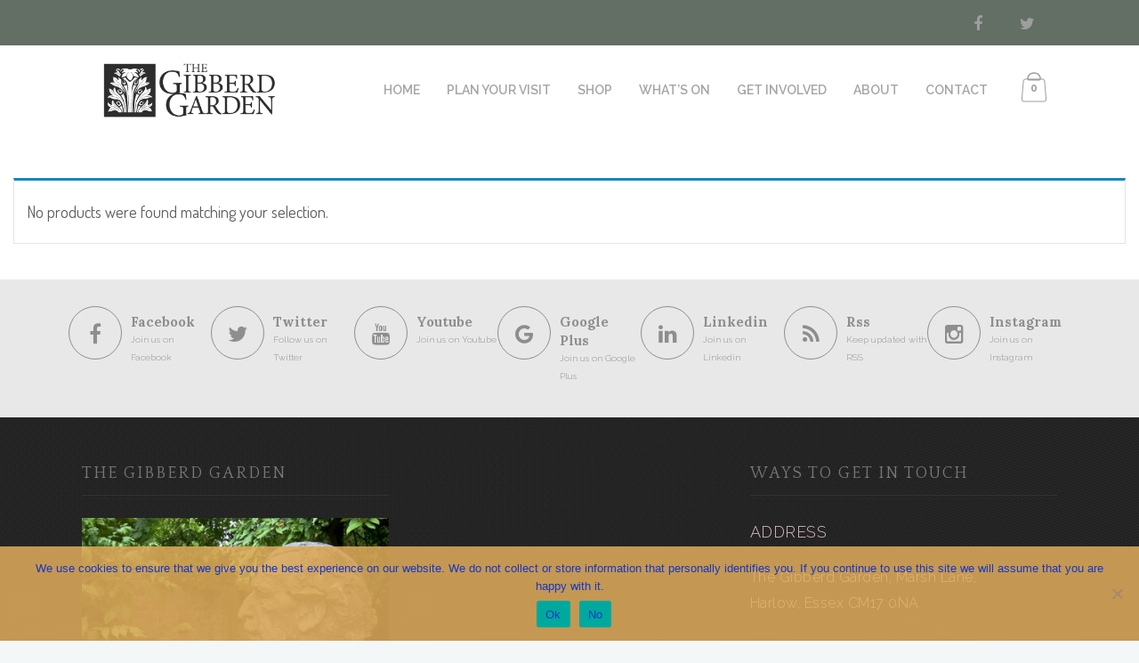

--- FILE ---
content_type: text/html; charset=utf-8
request_url: https://www.google.com/recaptcha/api2/anchor?ar=1&k=6LcMyJ4aAAAAAHwwkrpmrhop6hldhDqUkAyx3a0h&co=aHR0cHM6Ly90aGVnaWJiZXJkZ2FyZGVuLmNvLnVrOjQ0Mw..&hl=en-GB&v=PoyoqOPhxBO7pBk68S4YbpHZ&size=normal&anchor-ms=20000&execute-ms=30000&cb=ksuiuw8twytm
body_size: 50604
content:
<!DOCTYPE HTML><html dir="ltr" lang="en-GB"><head><meta http-equiv="Content-Type" content="text/html; charset=UTF-8">
<meta http-equiv="X-UA-Compatible" content="IE=edge">
<title>reCAPTCHA</title>
<style type="text/css">
/* cyrillic-ext */
@font-face {
  font-family: 'Roboto';
  font-style: normal;
  font-weight: 400;
  font-stretch: 100%;
  src: url(//fonts.gstatic.com/s/roboto/v48/KFO7CnqEu92Fr1ME7kSn66aGLdTylUAMa3GUBHMdazTgWw.woff2) format('woff2');
  unicode-range: U+0460-052F, U+1C80-1C8A, U+20B4, U+2DE0-2DFF, U+A640-A69F, U+FE2E-FE2F;
}
/* cyrillic */
@font-face {
  font-family: 'Roboto';
  font-style: normal;
  font-weight: 400;
  font-stretch: 100%;
  src: url(//fonts.gstatic.com/s/roboto/v48/KFO7CnqEu92Fr1ME7kSn66aGLdTylUAMa3iUBHMdazTgWw.woff2) format('woff2');
  unicode-range: U+0301, U+0400-045F, U+0490-0491, U+04B0-04B1, U+2116;
}
/* greek-ext */
@font-face {
  font-family: 'Roboto';
  font-style: normal;
  font-weight: 400;
  font-stretch: 100%;
  src: url(//fonts.gstatic.com/s/roboto/v48/KFO7CnqEu92Fr1ME7kSn66aGLdTylUAMa3CUBHMdazTgWw.woff2) format('woff2');
  unicode-range: U+1F00-1FFF;
}
/* greek */
@font-face {
  font-family: 'Roboto';
  font-style: normal;
  font-weight: 400;
  font-stretch: 100%;
  src: url(//fonts.gstatic.com/s/roboto/v48/KFO7CnqEu92Fr1ME7kSn66aGLdTylUAMa3-UBHMdazTgWw.woff2) format('woff2');
  unicode-range: U+0370-0377, U+037A-037F, U+0384-038A, U+038C, U+038E-03A1, U+03A3-03FF;
}
/* math */
@font-face {
  font-family: 'Roboto';
  font-style: normal;
  font-weight: 400;
  font-stretch: 100%;
  src: url(//fonts.gstatic.com/s/roboto/v48/KFO7CnqEu92Fr1ME7kSn66aGLdTylUAMawCUBHMdazTgWw.woff2) format('woff2');
  unicode-range: U+0302-0303, U+0305, U+0307-0308, U+0310, U+0312, U+0315, U+031A, U+0326-0327, U+032C, U+032F-0330, U+0332-0333, U+0338, U+033A, U+0346, U+034D, U+0391-03A1, U+03A3-03A9, U+03B1-03C9, U+03D1, U+03D5-03D6, U+03F0-03F1, U+03F4-03F5, U+2016-2017, U+2034-2038, U+203C, U+2040, U+2043, U+2047, U+2050, U+2057, U+205F, U+2070-2071, U+2074-208E, U+2090-209C, U+20D0-20DC, U+20E1, U+20E5-20EF, U+2100-2112, U+2114-2115, U+2117-2121, U+2123-214F, U+2190, U+2192, U+2194-21AE, U+21B0-21E5, U+21F1-21F2, U+21F4-2211, U+2213-2214, U+2216-22FF, U+2308-230B, U+2310, U+2319, U+231C-2321, U+2336-237A, U+237C, U+2395, U+239B-23B7, U+23D0, U+23DC-23E1, U+2474-2475, U+25AF, U+25B3, U+25B7, U+25BD, U+25C1, U+25CA, U+25CC, U+25FB, U+266D-266F, U+27C0-27FF, U+2900-2AFF, U+2B0E-2B11, U+2B30-2B4C, U+2BFE, U+3030, U+FF5B, U+FF5D, U+1D400-1D7FF, U+1EE00-1EEFF;
}
/* symbols */
@font-face {
  font-family: 'Roboto';
  font-style: normal;
  font-weight: 400;
  font-stretch: 100%;
  src: url(//fonts.gstatic.com/s/roboto/v48/KFO7CnqEu92Fr1ME7kSn66aGLdTylUAMaxKUBHMdazTgWw.woff2) format('woff2');
  unicode-range: U+0001-000C, U+000E-001F, U+007F-009F, U+20DD-20E0, U+20E2-20E4, U+2150-218F, U+2190, U+2192, U+2194-2199, U+21AF, U+21E6-21F0, U+21F3, U+2218-2219, U+2299, U+22C4-22C6, U+2300-243F, U+2440-244A, U+2460-24FF, U+25A0-27BF, U+2800-28FF, U+2921-2922, U+2981, U+29BF, U+29EB, U+2B00-2BFF, U+4DC0-4DFF, U+FFF9-FFFB, U+10140-1018E, U+10190-1019C, U+101A0, U+101D0-101FD, U+102E0-102FB, U+10E60-10E7E, U+1D2C0-1D2D3, U+1D2E0-1D37F, U+1F000-1F0FF, U+1F100-1F1AD, U+1F1E6-1F1FF, U+1F30D-1F30F, U+1F315, U+1F31C, U+1F31E, U+1F320-1F32C, U+1F336, U+1F378, U+1F37D, U+1F382, U+1F393-1F39F, U+1F3A7-1F3A8, U+1F3AC-1F3AF, U+1F3C2, U+1F3C4-1F3C6, U+1F3CA-1F3CE, U+1F3D4-1F3E0, U+1F3ED, U+1F3F1-1F3F3, U+1F3F5-1F3F7, U+1F408, U+1F415, U+1F41F, U+1F426, U+1F43F, U+1F441-1F442, U+1F444, U+1F446-1F449, U+1F44C-1F44E, U+1F453, U+1F46A, U+1F47D, U+1F4A3, U+1F4B0, U+1F4B3, U+1F4B9, U+1F4BB, U+1F4BF, U+1F4C8-1F4CB, U+1F4D6, U+1F4DA, U+1F4DF, U+1F4E3-1F4E6, U+1F4EA-1F4ED, U+1F4F7, U+1F4F9-1F4FB, U+1F4FD-1F4FE, U+1F503, U+1F507-1F50B, U+1F50D, U+1F512-1F513, U+1F53E-1F54A, U+1F54F-1F5FA, U+1F610, U+1F650-1F67F, U+1F687, U+1F68D, U+1F691, U+1F694, U+1F698, U+1F6AD, U+1F6B2, U+1F6B9-1F6BA, U+1F6BC, U+1F6C6-1F6CF, U+1F6D3-1F6D7, U+1F6E0-1F6EA, U+1F6F0-1F6F3, U+1F6F7-1F6FC, U+1F700-1F7FF, U+1F800-1F80B, U+1F810-1F847, U+1F850-1F859, U+1F860-1F887, U+1F890-1F8AD, U+1F8B0-1F8BB, U+1F8C0-1F8C1, U+1F900-1F90B, U+1F93B, U+1F946, U+1F984, U+1F996, U+1F9E9, U+1FA00-1FA6F, U+1FA70-1FA7C, U+1FA80-1FA89, U+1FA8F-1FAC6, U+1FACE-1FADC, U+1FADF-1FAE9, U+1FAF0-1FAF8, U+1FB00-1FBFF;
}
/* vietnamese */
@font-face {
  font-family: 'Roboto';
  font-style: normal;
  font-weight: 400;
  font-stretch: 100%;
  src: url(//fonts.gstatic.com/s/roboto/v48/KFO7CnqEu92Fr1ME7kSn66aGLdTylUAMa3OUBHMdazTgWw.woff2) format('woff2');
  unicode-range: U+0102-0103, U+0110-0111, U+0128-0129, U+0168-0169, U+01A0-01A1, U+01AF-01B0, U+0300-0301, U+0303-0304, U+0308-0309, U+0323, U+0329, U+1EA0-1EF9, U+20AB;
}
/* latin-ext */
@font-face {
  font-family: 'Roboto';
  font-style: normal;
  font-weight: 400;
  font-stretch: 100%;
  src: url(//fonts.gstatic.com/s/roboto/v48/KFO7CnqEu92Fr1ME7kSn66aGLdTylUAMa3KUBHMdazTgWw.woff2) format('woff2');
  unicode-range: U+0100-02BA, U+02BD-02C5, U+02C7-02CC, U+02CE-02D7, U+02DD-02FF, U+0304, U+0308, U+0329, U+1D00-1DBF, U+1E00-1E9F, U+1EF2-1EFF, U+2020, U+20A0-20AB, U+20AD-20C0, U+2113, U+2C60-2C7F, U+A720-A7FF;
}
/* latin */
@font-face {
  font-family: 'Roboto';
  font-style: normal;
  font-weight: 400;
  font-stretch: 100%;
  src: url(//fonts.gstatic.com/s/roboto/v48/KFO7CnqEu92Fr1ME7kSn66aGLdTylUAMa3yUBHMdazQ.woff2) format('woff2');
  unicode-range: U+0000-00FF, U+0131, U+0152-0153, U+02BB-02BC, U+02C6, U+02DA, U+02DC, U+0304, U+0308, U+0329, U+2000-206F, U+20AC, U+2122, U+2191, U+2193, U+2212, U+2215, U+FEFF, U+FFFD;
}
/* cyrillic-ext */
@font-face {
  font-family: 'Roboto';
  font-style: normal;
  font-weight: 500;
  font-stretch: 100%;
  src: url(//fonts.gstatic.com/s/roboto/v48/KFO7CnqEu92Fr1ME7kSn66aGLdTylUAMa3GUBHMdazTgWw.woff2) format('woff2');
  unicode-range: U+0460-052F, U+1C80-1C8A, U+20B4, U+2DE0-2DFF, U+A640-A69F, U+FE2E-FE2F;
}
/* cyrillic */
@font-face {
  font-family: 'Roboto';
  font-style: normal;
  font-weight: 500;
  font-stretch: 100%;
  src: url(//fonts.gstatic.com/s/roboto/v48/KFO7CnqEu92Fr1ME7kSn66aGLdTylUAMa3iUBHMdazTgWw.woff2) format('woff2');
  unicode-range: U+0301, U+0400-045F, U+0490-0491, U+04B0-04B1, U+2116;
}
/* greek-ext */
@font-face {
  font-family: 'Roboto';
  font-style: normal;
  font-weight: 500;
  font-stretch: 100%;
  src: url(//fonts.gstatic.com/s/roboto/v48/KFO7CnqEu92Fr1ME7kSn66aGLdTylUAMa3CUBHMdazTgWw.woff2) format('woff2');
  unicode-range: U+1F00-1FFF;
}
/* greek */
@font-face {
  font-family: 'Roboto';
  font-style: normal;
  font-weight: 500;
  font-stretch: 100%;
  src: url(//fonts.gstatic.com/s/roboto/v48/KFO7CnqEu92Fr1ME7kSn66aGLdTylUAMa3-UBHMdazTgWw.woff2) format('woff2');
  unicode-range: U+0370-0377, U+037A-037F, U+0384-038A, U+038C, U+038E-03A1, U+03A3-03FF;
}
/* math */
@font-face {
  font-family: 'Roboto';
  font-style: normal;
  font-weight: 500;
  font-stretch: 100%;
  src: url(//fonts.gstatic.com/s/roboto/v48/KFO7CnqEu92Fr1ME7kSn66aGLdTylUAMawCUBHMdazTgWw.woff2) format('woff2');
  unicode-range: U+0302-0303, U+0305, U+0307-0308, U+0310, U+0312, U+0315, U+031A, U+0326-0327, U+032C, U+032F-0330, U+0332-0333, U+0338, U+033A, U+0346, U+034D, U+0391-03A1, U+03A3-03A9, U+03B1-03C9, U+03D1, U+03D5-03D6, U+03F0-03F1, U+03F4-03F5, U+2016-2017, U+2034-2038, U+203C, U+2040, U+2043, U+2047, U+2050, U+2057, U+205F, U+2070-2071, U+2074-208E, U+2090-209C, U+20D0-20DC, U+20E1, U+20E5-20EF, U+2100-2112, U+2114-2115, U+2117-2121, U+2123-214F, U+2190, U+2192, U+2194-21AE, U+21B0-21E5, U+21F1-21F2, U+21F4-2211, U+2213-2214, U+2216-22FF, U+2308-230B, U+2310, U+2319, U+231C-2321, U+2336-237A, U+237C, U+2395, U+239B-23B7, U+23D0, U+23DC-23E1, U+2474-2475, U+25AF, U+25B3, U+25B7, U+25BD, U+25C1, U+25CA, U+25CC, U+25FB, U+266D-266F, U+27C0-27FF, U+2900-2AFF, U+2B0E-2B11, U+2B30-2B4C, U+2BFE, U+3030, U+FF5B, U+FF5D, U+1D400-1D7FF, U+1EE00-1EEFF;
}
/* symbols */
@font-face {
  font-family: 'Roboto';
  font-style: normal;
  font-weight: 500;
  font-stretch: 100%;
  src: url(//fonts.gstatic.com/s/roboto/v48/KFO7CnqEu92Fr1ME7kSn66aGLdTylUAMaxKUBHMdazTgWw.woff2) format('woff2');
  unicode-range: U+0001-000C, U+000E-001F, U+007F-009F, U+20DD-20E0, U+20E2-20E4, U+2150-218F, U+2190, U+2192, U+2194-2199, U+21AF, U+21E6-21F0, U+21F3, U+2218-2219, U+2299, U+22C4-22C6, U+2300-243F, U+2440-244A, U+2460-24FF, U+25A0-27BF, U+2800-28FF, U+2921-2922, U+2981, U+29BF, U+29EB, U+2B00-2BFF, U+4DC0-4DFF, U+FFF9-FFFB, U+10140-1018E, U+10190-1019C, U+101A0, U+101D0-101FD, U+102E0-102FB, U+10E60-10E7E, U+1D2C0-1D2D3, U+1D2E0-1D37F, U+1F000-1F0FF, U+1F100-1F1AD, U+1F1E6-1F1FF, U+1F30D-1F30F, U+1F315, U+1F31C, U+1F31E, U+1F320-1F32C, U+1F336, U+1F378, U+1F37D, U+1F382, U+1F393-1F39F, U+1F3A7-1F3A8, U+1F3AC-1F3AF, U+1F3C2, U+1F3C4-1F3C6, U+1F3CA-1F3CE, U+1F3D4-1F3E0, U+1F3ED, U+1F3F1-1F3F3, U+1F3F5-1F3F7, U+1F408, U+1F415, U+1F41F, U+1F426, U+1F43F, U+1F441-1F442, U+1F444, U+1F446-1F449, U+1F44C-1F44E, U+1F453, U+1F46A, U+1F47D, U+1F4A3, U+1F4B0, U+1F4B3, U+1F4B9, U+1F4BB, U+1F4BF, U+1F4C8-1F4CB, U+1F4D6, U+1F4DA, U+1F4DF, U+1F4E3-1F4E6, U+1F4EA-1F4ED, U+1F4F7, U+1F4F9-1F4FB, U+1F4FD-1F4FE, U+1F503, U+1F507-1F50B, U+1F50D, U+1F512-1F513, U+1F53E-1F54A, U+1F54F-1F5FA, U+1F610, U+1F650-1F67F, U+1F687, U+1F68D, U+1F691, U+1F694, U+1F698, U+1F6AD, U+1F6B2, U+1F6B9-1F6BA, U+1F6BC, U+1F6C6-1F6CF, U+1F6D3-1F6D7, U+1F6E0-1F6EA, U+1F6F0-1F6F3, U+1F6F7-1F6FC, U+1F700-1F7FF, U+1F800-1F80B, U+1F810-1F847, U+1F850-1F859, U+1F860-1F887, U+1F890-1F8AD, U+1F8B0-1F8BB, U+1F8C0-1F8C1, U+1F900-1F90B, U+1F93B, U+1F946, U+1F984, U+1F996, U+1F9E9, U+1FA00-1FA6F, U+1FA70-1FA7C, U+1FA80-1FA89, U+1FA8F-1FAC6, U+1FACE-1FADC, U+1FADF-1FAE9, U+1FAF0-1FAF8, U+1FB00-1FBFF;
}
/* vietnamese */
@font-face {
  font-family: 'Roboto';
  font-style: normal;
  font-weight: 500;
  font-stretch: 100%;
  src: url(//fonts.gstatic.com/s/roboto/v48/KFO7CnqEu92Fr1ME7kSn66aGLdTylUAMa3OUBHMdazTgWw.woff2) format('woff2');
  unicode-range: U+0102-0103, U+0110-0111, U+0128-0129, U+0168-0169, U+01A0-01A1, U+01AF-01B0, U+0300-0301, U+0303-0304, U+0308-0309, U+0323, U+0329, U+1EA0-1EF9, U+20AB;
}
/* latin-ext */
@font-face {
  font-family: 'Roboto';
  font-style: normal;
  font-weight: 500;
  font-stretch: 100%;
  src: url(//fonts.gstatic.com/s/roboto/v48/KFO7CnqEu92Fr1ME7kSn66aGLdTylUAMa3KUBHMdazTgWw.woff2) format('woff2');
  unicode-range: U+0100-02BA, U+02BD-02C5, U+02C7-02CC, U+02CE-02D7, U+02DD-02FF, U+0304, U+0308, U+0329, U+1D00-1DBF, U+1E00-1E9F, U+1EF2-1EFF, U+2020, U+20A0-20AB, U+20AD-20C0, U+2113, U+2C60-2C7F, U+A720-A7FF;
}
/* latin */
@font-face {
  font-family: 'Roboto';
  font-style: normal;
  font-weight: 500;
  font-stretch: 100%;
  src: url(//fonts.gstatic.com/s/roboto/v48/KFO7CnqEu92Fr1ME7kSn66aGLdTylUAMa3yUBHMdazQ.woff2) format('woff2');
  unicode-range: U+0000-00FF, U+0131, U+0152-0153, U+02BB-02BC, U+02C6, U+02DA, U+02DC, U+0304, U+0308, U+0329, U+2000-206F, U+20AC, U+2122, U+2191, U+2193, U+2212, U+2215, U+FEFF, U+FFFD;
}
/* cyrillic-ext */
@font-face {
  font-family: 'Roboto';
  font-style: normal;
  font-weight: 900;
  font-stretch: 100%;
  src: url(//fonts.gstatic.com/s/roboto/v48/KFO7CnqEu92Fr1ME7kSn66aGLdTylUAMa3GUBHMdazTgWw.woff2) format('woff2');
  unicode-range: U+0460-052F, U+1C80-1C8A, U+20B4, U+2DE0-2DFF, U+A640-A69F, U+FE2E-FE2F;
}
/* cyrillic */
@font-face {
  font-family: 'Roboto';
  font-style: normal;
  font-weight: 900;
  font-stretch: 100%;
  src: url(//fonts.gstatic.com/s/roboto/v48/KFO7CnqEu92Fr1ME7kSn66aGLdTylUAMa3iUBHMdazTgWw.woff2) format('woff2');
  unicode-range: U+0301, U+0400-045F, U+0490-0491, U+04B0-04B1, U+2116;
}
/* greek-ext */
@font-face {
  font-family: 'Roboto';
  font-style: normal;
  font-weight: 900;
  font-stretch: 100%;
  src: url(//fonts.gstatic.com/s/roboto/v48/KFO7CnqEu92Fr1ME7kSn66aGLdTylUAMa3CUBHMdazTgWw.woff2) format('woff2');
  unicode-range: U+1F00-1FFF;
}
/* greek */
@font-face {
  font-family: 'Roboto';
  font-style: normal;
  font-weight: 900;
  font-stretch: 100%;
  src: url(//fonts.gstatic.com/s/roboto/v48/KFO7CnqEu92Fr1ME7kSn66aGLdTylUAMa3-UBHMdazTgWw.woff2) format('woff2');
  unicode-range: U+0370-0377, U+037A-037F, U+0384-038A, U+038C, U+038E-03A1, U+03A3-03FF;
}
/* math */
@font-face {
  font-family: 'Roboto';
  font-style: normal;
  font-weight: 900;
  font-stretch: 100%;
  src: url(//fonts.gstatic.com/s/roboto/v48/KFO7CnqEu92Fr1ME7kSn66aGLdTylUAMawCUBHMdazTgWw.woff2) format('woff2');
  unicode-range: U+0302-0303, U+0305, U+0307-0308, U+0310, U+0312, U+0315, U+031A, U+0326-0327, U+032C, U+032F-0330, U+0332-0333, U+0338, U+033A, U+0346, U+034D, U+0391-03A1, U+03A3-03A9, U+03B1-03C9, U+03D1, U+03D5-03D6, U+03F0-03F1, U+03F4-03F5, U+2016-2017, U+2034-2038, U+203C, U+2040, U+2043, U+2047, U+2050, U+2057, U+205F, U+2070-2071, U+2074-208E, U+2090-209C, U+20D0-20DC, U+20E1, U+20E5-20EF, U+2100-2112, U+2114-2115, U+2117-2121, U+2123-214F, U+2190, U+2192, U+2194-21AE, U+21B0-21E5, U+21F1-21F2, U+21F4-2211, U+2213-2214, U+2216-22FF, U+2308-230B, U+2310, U+2319, U+231C-2321, U+2336-237A, U+237C, U+2395, U+239B-23B7, U+23D0, U+23DC-23E1, U+2474-2475, U+25AF, U+25B3, U+25B7, U+25BD, U+25C1, U+25CA, U+25CC, U+25FB, U+266D-266F, U+27C0-27FF, U+2900-2AFF, U+2B0E-2B11, U+2B30-2B4C, U+2BFE, U+3030, U+FF5B, U+FF5D, U+1D400-1D7FF, U+1EE00-1EEFF;
}
/* symbols */
@font-face {
  font-family: 'Roboto';
  font-style: normal;
  font-weight: 900;
  font-stretch: 100%;
  src: url(//fonts.gstatic.com/s/roboto/v48/KFO7CnqEu92Fr1ME7kSn66aGLdTylUAMaxKUBHMdazTgWw.woff2) format('woff2');
  unicode-range: U+0001-000C, U+000E-001F, U+007F-009F, U+20DD-20E0, U+20E2-20E4, U+2150-218F, U+2190, U+2192, U+2194-2199, U+21AF, U+21E6-21F0, U+21F3, U+2218-2219, U+2299, U+22C4-22C6, U+2300-243F, U+2440-244A, U+2460-24FF, U+25A0-27BF, U+2800-28FF, U+2921-2922, U+2981, U+29BF, U+29EB, U+2B00-2BFF, U+4DC0-4DFF, U+FFF9-FFFB, U+10140-1018E, U+10190-1019C, U+101A0, U+101D0-101FD, U+102E0-102FB, U+10E60-10E7E, U+1D2C0-1D2D3, U+1D2E0-1D37F, U+1F000-1F0FF, U+1F100-1F1AD, U+1F1E6-1F1FF, U+1F30D-1F30F, U+1F315, U+1F31C, U+1F31E, U+1F320-1F32C, U+1F336, U+1F378, U+1F37D, U+1F382, U+1F393-1F39F, U+1F3A7-1F3A8, U+1F3AC-1F3AF, U+1F3C2, U+1F3C4-1F3C6, U+1F3CA-1F3CE, U+1F3D4-1F3E0, U+1F3ED, U+1F3F1-1F3F3, U+1F3F5-1F3F7, U+1F408, U+1F415, U+1F41F, U+1F426, U+1F43F, U+1F441-1F442, U+1F444, U+1F446-1F449, U+1F44C-1F44E, U+1F453, U+1F46A, U+1F47D, U+1F4A3, U+1F4B0, U+1F4B3, U+1F4B9, U+1F4BB, U+1F4BF, U+1F4C8-1F4CB, U+1F4D6, U+1F4DA, U+1F4DF, U+1F4E3-1F4E6, U+1F4EA-1F4ED, U+1F4F7, U+1F4F9-1F4FB, U+1F4FD-1F4FE, U+1F503, U+1F507-1F50B, U+1F50D, U+1F512-1F513, U+1F53E-1F54A, U+1F54F-1F5FA, U+1F610, U+1F650-1F67F, U+1F687, U+1F68D, U+1F691, U+1F694, U+1F698, U+1F6AD, U+1F6B2, U+1F6B9-1F6BA, U+1F6BC, U+1F6C6-1F6CF, U+1F6D3-1F6D7, U+1F6E0-1F6EA, U+1F6F0-1F6F3, U+1F6F7-1F6FC, U+1F700-1F7FF, U+1F800-1F80B, U+1F810-1F847, U+1F850-1F859, U+1F860-1F887, U+1F890-1F8AD, U+1F8B0-1F8BB, U+1F8C0-1F8C1, U+1F900-1F90B, U+1F93B, U+1F946, U+1F984, U+1F996, U+1F9E9, U+1FA00-1FA6F, U+1FA70-1FA7C, U+1FA80-1FA89, U+1FA8F-1FAC6, U+1FACE-1FADC, U+1FADF-1FAE9, U+1FAF0-1FAF8, U+1FB00-1FBFF;
}
/* vietnamese */
@font-face {
  font-family: 'Roboto';
  font-style: normal;
  font-weight: 900;
  font-stretch: 100%;
  src: url(//fonts.gstatic.com/s/roboto/v48/KFO7CnqEu92Fr1ME7kSn66aGLdTylUAMa3OUBHMdazTgWw.woff2) format('woff2');
  unicode-range: U+0102-0103, U+0110-0111, U+0128-0129, U+0168-0169, U+01A0-01A1, U+01AF-01B0, U+0300-0301, U+0303-0304, U+0308-0309, U+0323, U+0329, U+1EA0-1EF9, U+20AB;
}
/* latin-ext */
@font-face {
  font-family: 'Roboto';
  font-style: normal;
  font-weight: 900;
  font-stretch: 100%;
  src: url(//fonts.gstatic.com/s/roboto/v48/KFO7CnqEu92Fr1ME7kSn66aGLdTylUAMa3KUBHMdazTgWw.woff2) format('woff2');
  unicode-range: U+0100-02BA, U+02BD-02C5, U+02C7-02CC, U+02CE-02D7, U+02DD-02FF, U+0304, U+0308, U+0329, U+1D00-1DBF, U+1E00-1E9F, U+1EF2-1EFF, U+2020, U+20A0-20AB, U+20AD-20C0, U+2113, U+2C60-2C7F, U+A720-A7FF;
}
/* latin */
@font-face {
  font-family: 'Roboto';
  font-style: normal;
  font-weight: 900;
  font-stretch: 100%;
  src: url(//fonts.gstatic.com/s/roboto/v48/KFO7CnqEu92Fr1ME7kSn66aGLdTylUAMa3yUBHMdazQ.woff2) format('woff2');
  unicode-range: U+0000-00FF, U+0131, U+0152-0153, U+02BB-02BC, U+02C6, U+02DA, U+02DC, U+0304, U+0308, U+0329, U+2000-206F, U+20AC, U+2122, U+2191, U+2193, U+2212, U+2215, U+FEFF, U+FFFD;
}

</style>
<link rel="stylesheet" type="text/css" href="https://www.gstatic.com/recaptcha/releases/PoyoqOPhxBO7pBk68S4YbpHZ/styles__ltr.css">
<script nonce="C1o7HHOhMIBZxiZTN8Wz-Q" type="text/javascript">window['__recaptcha_api'] = 'https://www.google.com/recaptcha/api2/';</script>
<script type="text/javascript" src="https://www.gstatic.com/recaptcha/releases/PoyoqOPhxBO7pBk68S4YbpHZ/recaptcha__en_gb.js" nonce="C1o7HHOhMIBZxiZTN8Wz-Q">
      
    </script></head>
<body><div id="rc-anchor-alert" class="rc-anchor-alert"></div>
<input type="hidden" id="recaptcha-token" value="[base64]">
<script type="text/javascript" nonce="C1o7HHOhMIBZxiZTN8Wz-Q">
      recaptcha.anchor.Main.init("[\x22ainput\x22,[\x22bgdata\x22,\x22\x22,\[base64]/[base64]/[base64]/[base64]/[base64]/[base64]/KGcoTywyNTMsTy5PKSxVRyhPLEMpKTpnKE8sMjUzLEMpLE8pKSxsKSksTykpfSxieT1mdW5jdGlvbihDLE8sdSxsKXtmb3IobD0odT1SKEMpLDApO08+MDtPLS0pbD1sPDw4fFooQyk7ZyhDLHUsbCl9LFVHPWZ1bmN0aW9uKEMsTyl7Qy5pLmxlbmd0aD4xMDQ/[base64]/[base64]/[base64]/[base64]/[base64]/[base64]/[base64]\\u003d\x22,\[base64]\\u003d\x22,\[base64]/[base64]/CcKJEEHDjRFbwp7DtsOyDXbCgBTCisOFHsK6dsKNXsOmwrfCuU43woc0wqPDrkvCpsO/[base64]/[base64]/[base64]/CkCJHKErDkcOcRwBVHsK2fjMVw6h9eVTDocK5GcKhBCnDh07Cn3sxFsOmwrsoWTc5OQ3DnsK5Nn/[base64]/CjDXCjSDCkVbCi3VTSsKMS8K4w5nDtsK3w4fDpD7DmQvCgBDCnMKnw6ldNlfDjRPCnzPCisKOBMO6w4llwpwwfsK6L1x1w5sFWEJow7DDm8OcBsORAhTDmTbDtMORw7DDjjNIwr/Dm0zDnWZ0MirDgUEyXDLDksOQI8Oww6g2w7Uww5EPSTN3M0fCpMK4w5bCkGN2w5HCqhLDuRnDk8Kzw7EuBVcoZsKXw43Dt8KfYsOBw7R2wp8jw6h7JMKOwptvw70awq16KMOgPB5dW8KFw68zwo7DjcOSwpQ/w6DDsiLDlEDCtMO1CldxIcOMS8KMEGA+w5B1woV5w4ARwpsKwpjCmQHDqsOxLsKpw75Ow6/[base64]/DjsKnw4HDpSEZw5LDgMKWLCnCh8OLwqLDj8OPwpLCnVPDl8K8UsOCM8K1wq3CqcK6w6DCncKGw7/CtcK/wrloSwkcwq/DlmvCriZsX8KMe8KcwrfClMODw7k5wp/CmMKIw5IFThheDi0MwolNw5rDusOMYcKJQyjCk8KLwoHDlcOFOMOZYsOlGsKEVsKJSiDDmg7ChSfDsF/DgcO7MTPClUnDmcKjwpIOwoLDhFBAwonDkMKEQsKBbQJSVld0wpppQcOewq/[base64]/YMKaQglQw651wpnCgBFtWMO8AWzChcKNcHTCscOODjtYwrtGw4wUf8K7w5TCmcO0ZsO/cCoJw5jCg8Oew5UnKcKQwo0lwoPDhhhVZMO8XirDtsOPfVTDj2fCrV/CocK2wr/DucKzAGLCv8ONIS85wosgNRZew5MkEknCrx3DiDgLOMO0eMOWw57DvWLCqsOKw63DjwDDp3bDikHCt8KZw7xtw68QPxkhJsKGw5TCtzvDucO5w5XCg2kNPXV1FmfDnkALw5PDiiI9woZQdAfCtsKmwr3ChsO4Q3rDuwvCvsKvSsKsFU4Cwp/DgMOdwqzCslEwI8OSBsOcwprChkLCpz/[base64]/[base64]/Dj0bChcOCdFhqFQrCvMKZwrgUwqJuwonDqWJGYsKkC8OGWVzCmk8aworDu8ObwpkkwplFIMOJw4t3w4grwodfacKew6zDgcK7LcKqV2vDmAh4wp/CnB3DicK1w5UOWsKvw57CngMZAljDsxRZEEDDr05Hw7PCr8OTw5ZPbilJGMOIw5nCmsORcsK7wp1Pw7QjPMOQwrwDE8OqNhdmCTVUw5DCt8KKwqTDqsOcKhwswowUUcKVSlDCi3HCmcK/[base64]/V1HCt29ow6VVHU7DnMOlbsOewpfDnmTCoMKzw4fDuMKfEAIvwqLCvMOzwr1PwoIrDcKRMsK0asKhw7hHw67DiyDCtcOKMUnCrnfChsOyfl/DssOcWsK0w7TCn8Opwr0Mw79YbF7CpMO6HA0MworDkyjCgUHDnncREiF9wp7DlHVlAUzDmlbDjsOubBVcw6lxNTxiecKkXMOlJXHCklfDs8Ocw70Mwq1cUX56w7U/[base64]/[base64]/wrxBN3vDpB7CtcK0w7XCpV3CgTbDsC10QsK8wpPCt8Ksw7nCmgMHw67Do8OJaSbCksOhw5XCr8ObCgogwqTCryEoFHwQw53DqcOqwq3CvmhECk/DiD3DocOGHMOTH38iw57Dk8OnVcKjwpU3wqlGw5HCohHCu0seYhnDvMKPJsKBw5oIwo7DiEfDnVcRw6nCm33DvsO+KFgsOjdcTErDjyJ6wrDDhzbCq8K/[base64]/[base64]/DocKDwrJ9woE3bMO4wrUqw4/ClcOKw5HChQ/DjMO+wrXCr24saWPCicOxw6hIfcO0w7tbw7bCvjV9w6RSUQpNHcOtwo54wrDCk8K1w5JDUcKBKMObbsKLJ3FPw4Yxw6DCusO5w5nClxjCukxuSVoWw7nDjjo9w5IIBsKrwpNuEMKMFR98SF4tTsKcwq/ClgclesKWwrRRb8O8LsKYwobCjHUAw5HDrsKDwqxfw5JfecKYwpXCuyTDnsKPwo/DusOJRMKQdiHDnU/ComHDi8OBwrnCjsOlw4tmwqk2w5TDl0/CusK0wobCqFLDrsKMeFkgwrcTw55NccKIwrYdXsK+w6nDrwjDrHjDqxQMw5Rmwr7DoBfCkcKpSMOQwo/[base64]/bsKQwrtqYiwgwop1NsKPw4nClMOoAwfDvcOwWcKIc8OCHG82wrTDtMKAMH/DlsKWJFHDhcOhZsKUwpB8ZTjChMK+wovDncOHQ8KAw6EHw5gnMBMME15Tw6rCh8OvR3plJ8OrwpTCvsOVwqRDwqnDmUJjE8Kdw7BGKT7CnMKyw4PDhVnDpC3DmMKCw6V/dQdrw6kiw6jDj8KWw7VCwrTDrX8nw5bCrsOuPEdbwrhFw4Zaw7IHwrEPFcKyw7E/YTMiFxfDrFAWRQQ9wrrCtxxIKmfCnDTCusKZX8OxcQvCrVxdDMKZwrLCqSEww7bCuS7CvsOJcsK9N04sWcKSwocKw70VbMOLXsOoH3LDjsKDR0oFw4TCuXFZNsO+w5TCicOLw6jDjMKZw7cRw7QWwqNdw4FSw4vCuHhJwqgxFDfCrsOSWsOLwpdiw4XDlClhw4dqw4/DiXfDsRDCrsKFwpp6IcK/[base64]/w47DqcOrBcONwrrDhi7Cv8KkVG/CpEcdw5tOwoh+wqlzX8OqB3AnUxQfw71GChDDqcKSa8OYwqfCmMKXwrlXBw/Dv0PDh3dUck/[base64]/DoAnCjjzCh8OKwqrDrcOSd3LDpBHDiMOYLx5hw7TCgHl7wqUcEMOlKMK1Hkt8wqcTIcKdNk1Awq4owoPCnsKgBsOcICXDpFvDigzDl1vCgsOHw5XDkcOKwpxHF8OfOC9cZnRTHATDj0rChy/CpGHDlnAfIcK4G8KHwqHChB3DkG/DiMKdYSPDicK0O8Opwr/[base64]/Dk8Kmw6TDlcKewrnDgSlUMX1UTgPCncKSQ8Omf8KOw4XDv8OzwoN0cMO6S8KWw5nDisOSwq3CpicWYcOSFxNGB8Kxw60rVcK2fsK6w7XCmcKWcjtwFmjDkcOhYMKAEUg0TVXDmsO0J1dWJn0vwqFqw6ssHMOSw4Bgw4LDqztEQWXCuMKLw5U5wqcqHBA+w5/CtsOOD8KDDmbCs8Ohw5nCr8KUw4nDvsKzwqnCjyjDv8K/wrsvw7/CkMKxCyPCmAd0KcK5w4/DuMKIwowow4w+Y8Ojw4kMAsO8G8K5wobDig5SwrzDicOXCcKpwrtSWlYuwptFw4/CgcONwqbCgzrCvMOYVDrDhcKxwonDth5Iw7htw6gxZMOOw7FRwrzCsVxqSiNLw5LCg2DCmyENwr4Cw7vDpMKBMcO4w7AdwqE1asOFw4U6wqUcw7vCkEnCr8OUwoEFFgpHw7xFJwbDpVzDgnpzCDk6wqBJJjN6wpEafcO8SsKtw7TCq0/CrsODwp7Dt8Kvw6FIaALCgH5FwpEFBcO0wo3CtHBeWDvCn8KeG8K2IA0vw5/[base64]/CrMOvAk3DusKMYirCtsOUUTzDu8O0YW/DglYoNcOuGcOjwqPDkcKgwpLDsArDkcKXwqYMfsOnwrQpwrHChF7DrCTDucONRlXDoSvDl8OqAF/Cs8O1w5XCmRhdLMOxIwnDssKrGsOYUMKIw7kmwrNIwqPCn8KTwozCpMK+wqQAw43Cn8OBwrDDrkrDm2RqDgJzdDp0w6F2BMO/wopSwqfDj3ohK1DCvE8Gw5UHwpNBw4TDkC/CoVMnw63DtUsQwoDDkQrDnXNLwosBw6Mew4ANZHzClcKAVsOFw4HCnMOrwoxbwqtndDADVzpMW1bCozM1U8Otw5rCviMgGQTDmWgGeMKvwqjDoMOlb8OWw4ZEw6o+wrnCkxx+wo5Uehl0WHpOLcOvV8OwwrJiwo/Dk8Kdwp5IN8O5wqhuGcOQwq12Kjwpw6tmwqTDuMKmNcKEw6vCusOhw6TCk8KwSk0cSivCizEnb8O5wqPDoA3DpRzDijLDrMOlw7wkASPDs23Dk8KqecOPw6wLw64Qw5zChMOYwqN1dmbChTtFLX4CwoTChsKgCMOJw4nCjwp/w7ZWPzrCi8OjBcOvbMKjZMOUwqLCumNWwrnCrcKew64Vw5PCrHTDr8OibsOowrtGw63Cm3fCgGoKGkzCtsKYwoV+FQXDpTjCkMO/J1/DuARLJjzCtH3DgMKQw59kcWhcU8Osw7nCpjJFwrzCssKgw4cCwpcnw5dVw65haMKLw6XDicOBw7EVSRFxfMOPb0DCvMOlF8Kvw4JtwpJSwqcNGlAnw6LCt8ORw7/Dsncpw5Rmwrp8w6k2wpjDqEHCuQzDisKIVADDnMOAZi3CmMO5bHPCssO0M3ReQS9/wrbDm05Aw5UjwrRgw5AbwqUVXijClmJUPsOcwqPCgMOFfMK7eAnDpEMRwqMjwpjCiMOoagFzwozDhMO2FXXDmcKFw4LCpmzCm8Khwq9VEsOPw6QaISrDusOKw4XDkGPDiA7DucOgXWLCn8KDACXDqsKdwpYLwofCj3ZTwoTCmAPDjQvDmMKNw57DjXR/[base64]/dgHCvibDscKFw71sa8OtHMKqwq8PDsKFw5/CqF4zw4fDtDjDmS00Pw13w40ESsK9wq7DonXDmsKEwqTCilYBCMOGcMKyJX7CqzXCtEMtQH7CgltTHsKCFlfDisORwrZdFlTCq0HDuDTCvsOUE8KuAMKnw77DqcOgwoojIG5LwovCpsOOFcO6NCsew5Iew5zDiDUew6/DgsONw73Co8OKw5JNPgVLNcOzdcKKw4zCm8K3AzbDusKuw49cbcKEwp8Gw70nw4rDuMKKL8KrekZ2VsO1Wh7CjsKMcWJdwrMbwoxzf8OTZ8KueghowqQYwqbCvcOOYBXDtsKawpbDglEJLcOGSG4wIMO4JT/CqsOQc8KcaMKcC03DggTCqcK6e3I0YTJbwpQhVgFhw5vCni3CnWLDrAHCvFhoMsKSQEYfw5kvwonDq8Osw6DDusKdcSFLwqnDtgd8w7EyG2cDDGXCtA7CtyTCqcOiwowjw4XDlcKHwqFbATp5C8OAw4zCuhDDm17CocOyBcKOwq/Ci1rCtcOiL8KBw5pJBBQeIMOew4FpdkzDicK7I8KSw6DDkGg5XCbDsxsBwr8Zwq/DjyXClyI0wqfDlcKNwpIYwrLCjDEyDMOOXx8ywqB/IsKYfwTCusKURC/[base64]/[base64]/wrt6YcKBw5VZFsO9w4jChcK5YMODwoRAIsK1wrU/wpTCkMKtMsOJHHvDmAMsa8Kxw4UKw79Uw7FGw6dXwqbChjZpc8KBP8OuwqEzwq/DsMOkLMKTWi7DvsKLwojCmcKww70nK8KDw6LDhhwZRMK6wrElSWVLccKEw4tPFAtmwrwOwqdAwrrDiMKSw41qw499w7HCmSZ0CsK3w6fCt8Kpw4LDkwfCk8K1alEjw5hiL8Odw40MKEnCt1zComcNwqHDnB/DvUjChcKtesOPwrIAwrTDlwjCpEjDjcKZCRDDjsOVW8Klw6HDhVJtP1TCp8OZfwPCnnZ/w4TCo8K3SUPDksOHwowWwpkMIMK1BsKCVVLCjFnCpDsnw5t/JlHCqcKOw53CvcOzw7zCiMO7w4o3w6hIwqHCp8K5wr3CqcOwwpMKw4vCmQnCo1llw43Cr8KCwq/Dn8ObwoTDicK4LGPCjsKXJGYgE8KHJ8KKOA3Cg8Krw7lew7TCu8OuwrfDsAhTasKDG8O7wpzCocKlGzvClTF5wrbDlsKSwqrDm8KMwqsvw7MLwr7DuMOqw5vDkMKJJsKYXCPDr8KAUsK/TkfChMK1OmTDicO2HEHDg8KbQsOKN8OtwpY5wqkkw6JKw6rDkmzCpsKWT8K+w7PCp1TCmVxjVAfCuHcoW0vCvjbCvEDDlzPDvMKHwrRnw4DCqsKHwrYsw7l9A38zwpUwTsO0aMOwGMKNwpRcw5Ycw6bDjB7DqsKrbsO6w77CvcKDw4RlRmjChz/CvsKtwp3DviU6USdBwqxrD8KQw6FoU8O9woJ6wpV/asOwPiN5wpPDjMK6IMKjw61HfhfCixjCgQXCuHMbfjTCqTTDqsOgbnAqw6RKwrPCpWpdRjMBZ8KMMyjCnMOeTcOtwohPacOjw4lpw4TDv8OUw4chw5cJw4E7WcKBw7Ecdl7Dmg93wqQaw4nCr8O2OC01dsOXNx/DjTbCtQt9FxchwoRlwq7DgAPDvgzCi1ojw5bDrD7DlXRFw4guwo3DjXTDlMKQw4FkVkQDacKUw5bCpcORw7PDi8OZwpzCo0Qmd8OBwr5Fw4rDtcKSHhZPwrPDshN/dcKAw5TCgcOqHMKhwrAfI8O/JsKJTHkDw4UGB8Ktw7/DvxLCl8OBQj5QYT0CwqzCnzt/wpfDnAB+ZsK8wpxeScO6w4TDlQvDmsOfwrPDh0FnKS7DrsKEMXjDj3UEAiXCm8Orwr3Cn8Oqwq7CrT3Ct8KyEzLDp8K5wq8Sw6/DmGBUw4QOGcK6fcKzwrTDmcKFe19HwqvDnRUoLGEha8KEwplGccOQw7DCn0jCmkhBc8ORQjzCpMO2wpXDisKuwqbDvWZ/[base64]/b8OJBzIJw7XDn3/CoAjDpVJfWcK4w5gFGsKUwrYxw6PDhMOYG1vCsMKNV2bDoW/Ct8KFI8OEw4/[base64]/[base64]/CrMODw4bCksO0woI+wo99IgRLYnZyw5/Di2vDoCnDiQbCnMKKIA5oXlhLwoIHwpN4ecKuw7h8TlTCj8KHw4nCjMKAScOaasKiw43Di8K+wofDoxfCjsO3w7rDkcK+QUprwpTDrMOZwr/Dnm5IwqjDhMK9w7zCkCEEw79Gf8KiUWXDv8K/w4MoHsOGH3PDikpQAGp2YMKHw7pDMg3Dj0vCnih1YG5nTBHDsMOtwobCtC/CrzwgQRBxw7IYMCoTw7PCk8KXwpR/[base64]/SyPCmcOGXsK7w4vCh8O+w7R8VsOOwq7CvcKHdsK5WDHDt8Oywq3Cr2LDkBTCqsKRwqPCpMOoVsO4wpfCoMKOLybClG/DtXbDn8OkwpgdwoTDv3V/w6FvwqoPCsK4wr7DtwXDucKQZsKmOz9dFMKDGAvCvMO/HyN1B8KUN8Kfw6tKwonCjT4/[base64]/FXtcwobChsKlSmEQw6vDq8O2wr3CncOiB8Klw57Dm8Osw7Ftw7PDn8OSw6guwqbCm8K2w7rCmjZew63DtjXCm8KNPmjCqx/CgTDCgicCJcKqOBHDnzF0w51Kw5xlwpfDiksJwqRww7fDg8Krw6kbwofCr8KVODBWBcKjdsKVCMK0w4bCrAvDonXCrz0ewqTCiUPDllcgX8Klw7vCscKPw77Cm8KRw6/CqcObLsKjwrfDi3TDjjDDr8OwYsO8MsKqHB82w4jDtFDCs8OMEsOdMcKvLXByRMOfR8OsWDDDkwpAdsK2w7PDqcOhw7/CoHYBw6AzwrcXw55ewpjCtjjDhBMIw5XDhlvCm8ObVCkKw7B3w6cfwpUsHMKTwrwsQsKIwqfCmsKMY8KkcChWw6/CmsKofDFtRlfCmsK7w7TCrjrDkwLCn8K1EhXDj8Ovw5jCplEaWsOuwoASSFU5esO5wpPDqT/DsnsxwqxPTsKuZxRuwrvDlsO/[base64]/DqA8BGnY9FcOYwqtMQX9wfi9lw7RcwqMFF1BYIcKpw4N2woM8RnhiOnddLz/CsMOVMXcTwprChsKUA8KDI1vDhyXCjRofZh/DgMKoAsKSdsO0wpXDnXjDpj1Qw7vDjwnCkcK/woE6dsKcw5NwwqQRwp3Dn8O6w7XDr8KbIsO1FT1SO8KTJyc1RcKewqXDt2zClMOSwp/[base64]/[base64]/CncKdwppAwqfDgcK5w6nDtMO1FhMtwoZ/w7oiPjtqw5loN8O7PcONwrVcwpZ1wrLCvsK+w7siLcKMwqDCsMKONEvDvcKuEQxOw4RHK0/CicOTMsO8wqjCpMKYw4/[base64]/CtcONw5EIaC8awq/Dh1Yrd3zDoyI9wp52wrDDvnJxwqM2Fzxgw7h+wrbDqMK9wpnDoQ10wrQEMcOTw5kHG8OxwrXCj8KWOsK7w5QjC3wuw57CpcOheRjCnMKcwpt6wrrDlFQlw7IWTcKrw7TCmcKFDMKwIRzCtyBgV2rCrMKkImXDm2rDgMKXwrrDpcOXw4YQbyjCtTLDonxJw7x/EMKAIcKwKXjDr8KywqIMwoJiVGvDsEDChcO+SEosJVsEMHjCssK6wqMKw7/Cr8KVwoUOBRYCKgMwTMOkAcOkw6hwUcKkw7YKw6xhw77DhUDDmA3CjMKsZXo6w6HChTJOwprDtMKDw5NUw4VEDMKIwoQYEcKCw6olwonDg8OmaMK4w7PDssOwVcK1PsKte8O5FxrDqTnDtjd8wrvCkixaSl3CksOXMMOHwpprwqwwQMOnwr3DlcKhZQ/CiXl6wrfDnQ/DmVUCwoF2w5zCqXcObDw4w7PDhWsWwpvCnsKGw7MRwrE5w4HCgMKqTC0iKirDm3NecsKJJ8OEQX/CvsObfnpWw57DtsORw5LCgVvDpMOaR0Y2w5JKwrvCslrDkMKmw53CusOjwp3DocKvwpJJZcKPXWthwoQAaXpuw5sLwrPCo8Okw5xsDsOpa8OdBcKAHEfClHnDvBM7w4DCrcOsexEhXH7DmggVCXrCvcKobGjDtifDu3fClXUFw5h/fCrCk8O6R8KNw5zChcKrw4DClVQNKcOsaTPDqcKdw5/CjTPCmCrCmMO7IcOpQcKBw7Z5wrHCs1dGKWlBw4tOwr5KKktQc0J5w6YYw4dhw5PDl34iCzTCpcKPw6Rfw7o0w47CtMK+wp/DqsKTQ8ORWQ1aw4JZw6UYw5IXw78pwrrDhR7CmnnClcO6w4RKMWpcwq3DlsKYVsOURlcVwpowGw0iY8OPOBk3AcO2L8Okw6nDh8KzAWTCscK9Hi9GSVBsw57CuibDgWrDq20fSsKlBRrCg0g6HsKqNcKVFMKxw5zCh8KWDkRcw6/[base64]/[base64]/VMOgc0ovwo7DhQNmwq5HF8KHLQMKEsORw53Dp8OCwp7DosOSaMKSwrY5W8KXw7/CoMOtwojDtUcXYTbDhWsGwr/CuU3Dp2kpwrJqGsK4wqPDjMOqw5DCk8OPF3LCnRERw6nDm8OZB8OTwq4Nw7LDiWPDuQHDjADDk31rDcOwFyHCmiV/[base64]/CkyM/JHBzw4rCmMOwQ8OGw55PwoEFw4U1w6U9LcO9w4DDkcOYIAPDqMO7wovCvMOUKBnCksKhwqLCnGDCkX3DrcORbDYCRMK9w6VGw5LDrH/DucOiEsKuWw7Cpi3Di8KgOMKfdW88wrsuYMOww40HNcOdW2A9wqvDjsOWw6FOwrlmSmDDpVsUwqfDjsOHwpPDtsKfwpwHHzzCrcK/KnENwonDpcKwPBweB8OHwpfCpTTDg8OCW20AwpbCvMKmMMObTUzCocOhw4rDtsKEw4bDrkh8w6BWfhZuw4RKD1Y1G2XDlMOrID3DsEnCi0/DncOFAE/CmMKqPjrCuErCmzt6EcOOw77CqU7CplgjBx3DjCPDqsOfw6E1VFgDZ8OtWsKvwq3CocOMPVfDi0fDvMOwL8KDwqPDqMK+I2zDj3rCnCRcwqLDtsOBHsOxIARuYT3Cp8KkPMO3b8K7NW3CocK7A8KfYi/DlQ/Dp8K4HsKUw7hPw5HDiMOLw67Dl08NYDPCrlo7w6jCnMKYQ8KBw5DDozbCs8KvwrTDrcKbenfCn8OzeRs+w5c1I1nCvMOJw4HDncOVN0V0w6Iiw7LDgFxTw6YQX2zCsA9ow6rDm1fDlj/DtMKzQTvDuMOAwqjDjMOCwrYmWnAsw6EeN8O3Y8OGWn3CusKhwprCkcOlJ8KUwoonB8OkwrLCiMKvw7pCIMKmeMOIeTXCpcOpwr8Awq9zw5XDmUPCusOZw7fCuzbCpcOwworDusKPYcOkcVNSwq/CkD0/fMKgwrXDjcODw4TCisKBW8KBwoLDgsKhL8OKw6vDjcKHwozDhUg7PRM1wpjCtDDCqFoLwrUNOSgEw7U7dMKAwqsFw5XCkMOCK8KNM0NrZ1XCpMOWHiFaZcKpwqhtNsOQw4fDt0U4dMK/[base64]/DgsOJHH/Dl8OXw43CmmvCucK2ccObXcK2wq0Tw5Qqw5TCqhPCv3LDtcK5w7lnAmB2OcKQw5jDkETDm8K3Az3Dn3A+wofDo8OmwosZwqPCnsONwqDDi0zDmGwKTmHCikV9DMKMS8OCw74UD8KFRsO1Lh4rw6vDssOlYB/Cr8KjwrU4XVPDoMO2w6ZXwqErI8O3K8KKQRTCuQ5qEcKcwrbDkVcmQ8OzRsO/[base64]/Cp8KaccOEw4HDqiohTX3DjsOfwoXDmkgNKFvDt8KPJMOjw5hcwr/DicK2dlTCjzjDnh7CnMKywqXDo1tpVsOSE8OuGMOHwolawoTDmBfDo8Orw6Z+BcKuP8KMbsKTAMKFw6dZw6kqwpBzXcOIwr3DicODw7F9wqnDncOVw5RNwrUyw6U6w5DDr0ZIw4w+w57DscKMw5/Dom3CsFnCqRDCgUbDmcOiwrzDu8KRwrxBJQkaDVNuSCvCjgbDvMOtw4jDtMKYY8K2w59vKRfCu2cKVwvDq1BkSMOZY8KVeW/Con7Dv1fCuzDDrwnCpsOCCnt5w5bDr8O2EkTCpcKQc8OywqlgwrbDs8OnwovCjcOyw7jDq8K8PMOITkbDvsKyZU0+w7fDrCfCjsK9KMK4w7RawpfCi8ODw7Y/wo3CpW8LJMO6w58TUkI9DmMvVC0XdMOVwpxTcR7CvlrCrzBjRSHCvMKhw6JVdyt1woFDGWFRMlZ1w6ZhwosqwoQHw6bCsCfDt2fCjT/CnW3DmmxqGBk4ZSXCsDZUQcOUwp3DoD/Cp8O+SsKsCsKBw4XDqMKnNcKSw6NWwo/DnTHCs8KcYWMUVBVmwqEoBF4Yw7AHw6Z/EsKUTsOywr8BAW/CtRPDtgHDosOEw4hNWxRDworDhsKVLcKkOMKWwojDg8KqREhzMyLCpiTCk8K/X8OYecKvEUzCicKkScKpRcKGDsO9w47DsiHCpXRJccOkwovCrgDDtAsOwq3DrsOJw5zCt8KmCkLCgMOQwo4vw5rCvcO3w6zCqx3DtsK/w6/DhBjCs8Otw4rDonPDhMKSbxPCr8KkwoDDq33DmiPDni4Ww4QiO8ORdsOewonChxbCjsOow5dFQ8KmwozCqMKSUkYYwoTDlXXCscKpwrp/wpQZI8K5FcKiGcKOQCoawrJXIcK0wpbCv0zCshhWwp3CjsK5EcOQw6AwVcKrJSU2wqYuwq0kSsOcGcOtQsKbBTFmw4rDocOPHRNOPQMJQ14FNjXDhlJfFcKCVcKuw7nDtcKxSiVAAcOJGCQ5VcKVw6rDqSkWwpxXf0rDoklsKl7DhcOVw4zDk8KmB1TCmXpAYCXChH/DisKrMlbCpn87wqLCiMKLw4zDoGXDpEkpwpnCt8O4wqYjw5LCgcO/TMKdJcKpw7/CvMKbPDM3BGLCgMOLJMOtwqkGL8KyA3zDu8O/JMO4IQ/ClW7Cn8Oew5vCoW/ClMKmCMO/w77CgwU4CRfClTMowrnDnsKsScO5UcK5MMKxw5jDuVfClcOwwrfCtMK/[base64]/DqR3Dt1Znw5zCiD/[base64]/PjYGPwfDtcOxwo1ANsOow6NoWMOHaWjCtEPDl8K3wqXCpAchw7vDoD8DQMOKw7XDkQF+R8ONIy7Dh8OMw73DgcKBGcOvecOpwr3CnzrDqgVsQwPDk8K+D8KOwrzCqFTDusKUw7dFw7PCqkzCun/[base64]/w7xdNDPCocOsCG1aTkkbFsKswoZGwp8/Nyxbw4Fkwq3ClsOPw7PDrMOUwp5mS8K5wpcDw7/[base64]/CiMONwpPCg8OqAB8awo7CmR/DmcKMwp8GNMKowpBzesOzXMOuNBfDqcOkEsO6LcO6wpA3U8KQwrTDkHBQwr48IBMPJ8OeTWvCiX0WA8OoH8OWwrPDnnTChGLDmDoYw4XClTopwrvCt31yZyjDpMKMw6Qkw4hIJjnCjU9+wpTCsH4SFWHDksO/w7LDgilQZMKFwocSw5XCmMK9wqHDmMOKGMK0woRFL8O0YMObaMObBSkYw7DDi8O6KcKvU0RKFMOwRzHDs8Olwo4nWDLDngvCjhXCpcO9w7XDnAbCoA7CjcOMw6EBwrZZwp0dw6vCpsOnwo/Cij19w55NfFXDpcK4wpxNdUEfPks4Um3DlMKgSH4CIVlsYsOObcOhJ8OxKhfCgsONaD7DgMKheMK/w4DCqwhxLjwSwr0aRsO+wpLDlhVgEMKOKzfChsOgwqRYw5URKsOeAzDDtgHChAYmw60pw7rDtcKWw4fCuSEGLHB+Q8OANMOYPcONw47ChyNowovCl8OuaxM1YcOYbsKcwoTDmcOeHx7Dp8K6w6Ynw5IIaSLCrsKgUA/CvE5jw5vDgMKEIsK4wpzCt0EZw5HDj8KZWcOePMOswo93G2bCmCAuaFlOwqjCsys/K8Kfw4LCtwHDgMOGwqQ3ERjChUzChMOgwrBJDUF9wrA+SjnClxHCsMODWAkcwpbDjjs/Y3ENbk4eQBfCui9Dw7c/w5hoA8K6w5hPXMOFXsKjwqkhw7IYZE9Mw7PDt2BKw4h3JcOtw54ywpvDu1DCuBUuJ8Oxw7puwqdNQsKfwq3DiiTDp1TDjMKuw4fDn3sLaShAw63DhzE0w6nCvRfCn33CuGYPwoRQVsKiw54dwp16wrgcOcKlw6vCsMOOw4dmdHPDg8K2D3MERcKrd8OgDCPDuMO/NcKvViptXcK4RmjCtMOBw57Du8OODi/DmcOlw7bCg8KECT8TwpXCiXPCg1Qrw4kDPMKJw7Jiwp8qfsOPw5bDgwDDkjd8wonDsMKQNiTClsO3w5c3ecKLHiXClHzDkcKiwobDvRzCnMONexbDqWfDgSlML8KTw4kwwrEKw6wMw5hmwowsS0ZGOERTf8Ksw5HDkMKQf0fCm3/CisO4w799woHCiMKxDRPColh/[base64]/w44QUn4lPjLCjMKcDcKNRcOxw4JsMWMnwrMCw6rCtnQ0w7bDj8KpNsOKJcKULMKdeHzDhnFOWC/Dh8KUwow3FMOpwrfCtcKmMVXDij/DicOaUsKlwp4Yw4LCn8OZwo3Cg8Kie8OOwrTCpmtGDcOhwqfCo8KLKnPDiBQCBcOHel8uwpfCkcOVcw3CuX98TsKkwrtJaCROXwfDj8KYw7RaRsOTcX3CqQPDmsKSw4RYwocvwoDDuV/Dqkwvwp3Cn8Kbwp9jH8KnQsOtEwjCqcKIPVFIwrJLJWRnc0DCicKZwrUjdnR4F8O7w7DCqA7DjMKEw5giw48CwoXCl8OQX0NoUsOxHDzCmB3DpMONw4B8PCDCmsKxSTPDnsKOw64Nw4kpwoRUJHjDsMOPEcKQWMKgeUFYwrfDtVl2NVHCtVVmbMKKERdSwqXCmsK3W0/DhsKDJcKrw7TCt8OgGcKkwrUywq3DhsK+McOmw4nCksKOaMKhIxrCsm/ChQgUCMKlwrvDjcKkw64Uw7IfLMKOw7BFPTjDtBxOccO/[base64]/DugXDuFnDplPDgcOHwrYWw71SRcOIwp9ieX44fMKUe29tIsO3w5B2w47Dvy/DnXbCj3vDgcKjwoDCu0nDscK7wobDiWjDt8Kuw5nChDgJw4Qqw6dJw4oUY0YIG8KPw7UFwonDl8K/w6/DlsKsbR7CksKuQDsmQ8K7VcOEUsKCw5ZmFMKVwrMRJyfDlcKowrHCoT5awqvDrA7DiRHCuBsZPWp8wq7Dq3XCjsKPAMOWwr4rU8K/[base64]/DvlgAM2U2ICXDj8Oiw5M+w689wpgsb8K5fcKrw54Fw5QIWXPDm8OGw7FLw5LCsR8XwpcOQMK3w6zDncKmI8KRL1/DrcKrwo/DsAJDcXEvwrp6C8KOPcK+RBHCv8Omw4XDssO/[base64]/D8K2w4suAifDlxfCjcO6w5/Cu8Kbw5PCnsO9FVbDsMKxwrnDlgHCpsOOQivCpMOcwo/DpmrCuShXwr9Mw4DDgMOyYEceHmnCk8KBwovCgcK1DsOyX8Ohd8Oqc8KzS8OJdQDDoxRDGsKrwq7DrsKhwozCvFImHcKSwpjDkcOUA39/wpPDpcKdIkbCoVQxVCDCrgA7dMOiRzLDkiIsV2HCpcKXQinClGo7wolZIsK4VcK7w5vDvcO+wq11wrDCrR/[base64]/Drm/Dh2LDisK5GsOMf0FNcFoNwoLDuQpAw7jDocORZsKxwp7DsUd7w4dWfcOlwqMBICljAC7CrV7CsGtWb8Oow4NrS8OEwqAvUyfCjzAqw6zDocOMCMKNVcKbCcOzwpvCm8KBw5ZRw5psP8OzURPDhBBaw7XCvBnDlCEwwpg/[base64]/Ci17CvipnQsOecQI4w7vCpsKePErClS7CpMKPwqMbwqhJw7wDTBHDhQPCjcKBw7VPwpghNUMow5Q/PMOhUsOsesOmwrcyw4XDgyo1w5nDksKrGS/CtcKvw6JiwovCuMKAJsOGdkjCphrDvD7CnGTCqz3DuFRVw7Buwq3DuMOtw4l+wq99FcObEzlyw4fCrMOIw5PDlUBswp06w6zCpsK7w4NcT3HDrsKUW8O4w707w6TCqcKgEsK9E19kw4s/CX0awpXDhmfDuxTCjMKcw7IoBmfDrsOYKMO8wp5zOHvDmMKRPcKRw5vCjcO7RsKlOT0PRMOPKzUUwpnCisKlKMOEw6o2N8KyHW0lZ19TwoN5Y8K9w6PCn2jChyDDoVIbwr/CsMOow6DCosKuQsKZGDAhwrsiw5YzZ8Ktw7s5IQ9Iw69Cb3MDN8OWw7/CmsODUcO8wrLDggvDshjCk2TCpn9LWsKqw6A1wrwzw6obw6piwqnCuwbDqnptBS9kYBDDosO0b8OMRF3Ch8KLw5BIJQsVNcO/wrM3UWItwpc3OcKPwqlJBQHCnlPCsMKTw6ZJRcKJEMOwwoHDrsKgwr47R8KFWsKyasK6w4QyZMO4I1sYR8K+HTjDqcOcwrZ4H8OnYXvDo8OVw5vDpcOSwqA7IXRTVA8LwobDoGQTwqQ3XFPDhHnDmsKBOsOCw6zDmwRYbGbCgGXDunTDrsOIScKiw7vDqB7CvC/[base64]/[base64]/CvcOPDsKFw63DncOhw4PCmRrDh8KYdMO3wrouwovDp8KNw5fDhsKzbMKkfWRyTMKsKCjDqA/DhsKqK8O2wpHDqcOnAy0ewq3DssONwpMuw7jCjxnDuMOpw6/DhsOEw4DCk8OJwp0/[base64]/ChcOTw4vDsDFMNU0zwpPCv28ow7nDlUnDvsKqwq9BewDCmMKOJgXDv8O1dGfCtiTCgXZ8dcKzw6/DuMKowohQKcO6WsKlwrMww7zCnEVqbsOMV8OGSRsUw7DDqGxBwr0XDsK4esOJBEHDu0w0TMOvwqHCtDLCtsOLTcKKPXEtIX8+w69GECLDgF0Zw6DCl2zCh193Lw3DiVPDn8OLw5duw53DjMKFdsOqSSkZV8OHwq93BV/[base64]/[base64]/CpTJEwrUvCMKAw73DnRpPUmnCrSfCn1wxwqrCihhwZMOUPSHCu0HCrwJ4ShvDnsOzw6l3bcKVCMKEwpEowpBIwpMEMThrwrnDhMOiw7TCkUMYwrzDs0NRLgVMeMONwo/CrzjCnGoqw63DrEQ1Gn8eDMK6MlvCs8ODw4PCmcOdOn3Dsj0zDcK9wol4UUrCscOxwoZ1AhIARMO4wpvCg3PCs8KpwokGYUbDhB91wrBzwrpbWcK1dRXCqwDDiMK8w6Nmw6ZwRBrCqMKuOkzCpMOrwqfCi8O/[base64]/BWHCjjpvJsOcwoBhSEQ7GsORw6LCgD0twq7DssKZw5nDrMOyByIHXMOIwqrCncOfW3/Dk8Ogw7LCuDrCpMOtw6DCncKhwrRHEj/CpMKUdcKnVTDCg8KMwp/Crh8TwoHDr3wvwpvCsSwwwp7CssKFwrJ3w6Y1wqXDlcKPZsOJwprDkgN9w4twwpdew5vDu8KJw4MLw6ZPLsK7MiXDvljDpMOlw7o7w4YRw4M2w7IzfAVHK8KdFsOBwrU2KUrDl3bChMKWVX5oUMKsLSt+w5V3wqbDnMK/w7zDjsKxIMK0KcKLc37CmsKNLcK3wq/CmMOULsKowrPCnWLCpFPDmV7CtxEVecOvEcO3Z2XCgcKGIFlaw7/CuibCo2gkwp/DrsKww4wiwq/ClMOhC8KyFMKkMcO+wpsPJgfCqysaICbClsKhVg8zWMKEw4Eaw5QgR8OvwodQw5kMw6UQecORZsK7w4M9CDFwwoowwqzCp8KtPMOmdzvDqcORw7twwqLCj8KNCcKKw6jDj8Osw4N9w6DCqsKiAVfDjDFwwrHCkMKaW2RwLsOAJ0bCrMKiwr4iwrbDocOVwpBLwp/DvnwPwrJQw6Niwr1QVi3CsmjCsWPCgV3CmMOfckvCtlBHTcKEVzvCvcOaw4QfMxF8XHRYMsOCw7XCs8OgAGnDqSdONXAbZmfCvSVNZSs6WyYLUcOXBkPDq8K0cMKqwrPDn8KEVmtkbR/CgMOMRcO9wqjDs3nDsB7DnsONwpLDgH1aUsOEwpvCiD3Dh2/[base64]/CngsZwrRNw78gwrozw7low7UjAcKlwq7DvWHCrsO9GsK0esOFwqrCkzcmTj9wBMK/[base64]/DtMOMw5TDvwzCm8KxccOzW8OWDBpCUCZQw4xIw7AVw6LCpEDDsgwoGsOjSS3Dp3MVdcOqw7/ClmRvwqrClTdyX1LCjFrCgBFIw614M8OjQyh+w6cgEwtEwqjCt1bDvcOJw5tZAMO5GcOTMMK8w70bK8K1w6/CocOcW8Kfw7HCsMOZEHDDrMKMw717O2LCvBbDgzheCsOkewg0woTCoj/CiMOhETbChnVEw6d2wofCgMOfwqfCtMKxUAjCjEnDuMKXw7zCsMKua8OVwrdLw7fDvcK7cW4Hb2FMN8KEwrjComjDgUPCtDgywoN+wonChsO/EMKsBwrDuXgbe8OCwoXCqkNvYXQjwqnDjx5mw4RCEkvDhjDCu0kbKcKMw6XDgcKXw4RsIWPDvcOKw5/CmcOvFMOKdMK1\x22],null,[\x22conf\x22,null,\x226LcMyJ4aAAAAAHwwkrpmrhop6hldhDqUkAyx3a0h\x22,0,null,null,null,1,[21,125,63,73,95,87,41,43,42,83,102,105,109,121],[1017145,478],0,null,null,null,null,0,null,0,1,700,1,null,0,\[base64]/76lBhnEnQkZnOKMAhnM8xEZ\x22,0,1,null,null,1,null,0,0,null,null,null,0],\x22https://thegibberdgarden.co.uk:443\x22,null,[1,1,1],null,null,null,0,3600,[\x22https://www.google.com/intl/en-GB/policies/privacy/\x22,\x22https://www.google.com/intl/en-GB/policies/terms/\x22],\x22AkcmZ+2mSgkv/pUjojPpS6nwbvaKVxCMLzEyaI3HocM\\u003d\x22,0,0,null,1,1769234464598,0,0,[240,20,184],null,[197,251,56],\x22RC-OH1QNdjHIC9fdw\x22,null,null,null,null,null,\x220dAFcWeA7uYGMHMsZyN6Ndo1TML1BC6bQO3uMKtucvKfM2i0kWvn-NbbUAoJ4NpsbdAc9dVz7LVBYX9OTMow36cdg5HZPl41mHXg\x22,1769317264674]");
    </script></body></html>